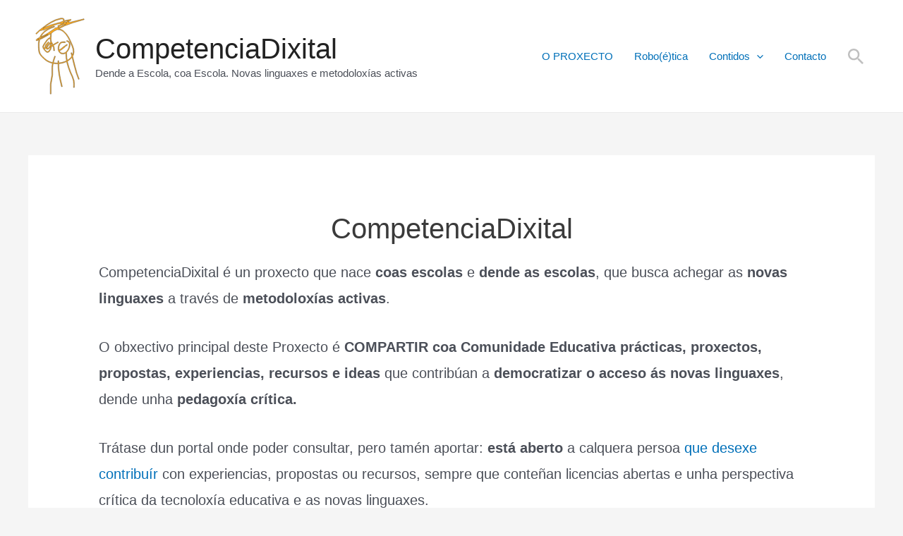

--- FILE ---
content_type: image/svg+xml
request_url: https://competenciadixital.org/wp-content/uploads/2021/11/GataXenaRefor.svg
body_size: 8523
content:
<?xml version="1.0" encoding="UTF-8" standalone="no"?>
<svg
   width="106.79399688720703mm"
   height="166.49400146484376mm"
   viewBox="0 0 106.79399688720703 166.49400146484376"
   version="1.1"
   id="svg840"
   xmlns="http://www.w3.org/2000/svg"
   xmlns:svg="http://www.w3.org/2000/svg">
  <defs
     id="defs844" />
  <path
     id="Sketch_w0012"
     style="fill:#f9aa24;fill-opacity:1;fill-rule:evenodd;stroke:#191919;stroke-width:0.5;stroke-miterlimit:4;stroke-dasharray:none;stroke-opacity:1"
     d="m 32.247001,56.447001 -3.799999,4.4 -2.600003,4.399999 -0.1,0.700001 0.399997,0.299999 -0.299999,0.300001 0.400002,0.100001 1.5,-0.400002 3,-3.199999 1.799999,-4.7 0.1,-2.199999 -0.399999,0.299999 M 34.62062,55.334066 34.547,58.647002 v 0.199999 l -0.323077,0.800001 h 1.023078 l -0.05403,1.188741 1.718659,-1.168689 -2.291006,-4.332988 M 23.747001,65.247 l 0.1,-0.599998 0.1,-0.200001 2.899999,-4.799999 v -0.100001 l 3.900002,-4.5 v -0.1 l 1.700001,-1.299999 0.299999,-0.100001 h 0.928733 l -0.528736,-1 -0.1,-0.2 -0.900002,-6.4 v -0.1 l 0.05891,-0.765829 -2.158906,0.965827 -3.200001,2.700001 -5.099998,7.200001 -2.800001,4.5 -1,2.5 0.7,2.700001 0.539558,0.77936 2.060443,-3.679362 0.299999,-2.099998 0.1,-0.200001 1,-2.299999 0.100001,-0.100001 4.299999,-4.6 0.1,-0.1 1.5,-1.100001 1.199999,1.200001 -5.5,7.799999 -1.099998,2.100001 0.299999,1.7 0.200001,0.199999 M 59.947002,7.646998 60.646998,6.347003 60.546998,4.146998 59.746997,3.447001 58.646998,3.046999 H 55.547 l -10.799999,3.099999 -10,4.800003 -9.400002,5.900002 -8.899999,6.799999 6,-3.5 h 0.1 l 10.099998,-4.100003 0.100003,-0.1 10.299999,-3 0.599998,-0.1 5.600003,-1.700005 3,-0.899994 h 0.1 l 0.100001,0.200001 7.5,-2.800003 m -1,4.800003 -1.800004,1.900002 3.300004,-1.5 1.5,-0.800004 -3,0.400002 M 63.547,8.347003 l -2.099998,0.799995 -0.5,1 L 64.646998,9.747004 66.547,9.646998 70.847003,7.347003 72.146998,6.646998 63.547,8.447001 v -0.1 m 2.699997,3.699998 2.200005,-0.5 -1.400002,0.1 -0.800003,0.400001 m -4,4.300003 1.900001,-1 1.900002,-1.099999 -7.699997,1.899994 -0.900001,0.300003 -2.600003,1.199997 -0.1,0.100006 L 53.547,18.046999 49.247001,22.247 59.146998,17.447001 62.246997,16.347003 M 10.845684,45.090424 13.747001,43.847003 V 43.747 l 11.5,-6.200001 2.200001,-1.399997 -11.100003,5.599998 -5.130528,2.379376 -0.370787,0.964048 M 8.53694,45.457522 5.347,47.247 l -0.3,0.200001 1,-0.299999 2.192151,-0.939493 0.297789,-0.749987 M 4.347,45.546999 8.447,43.147002 9.681718,42.574379 10.447,40.647002 v -0.100003 l 3.899999,-5.899997 5.200001,-5.200001 6.200001,-4.299999 v -0.100003 l 7.200001,-3.599998 8.199996,-3.099998 0.800004,1.799999 -8.100003,3.099998 -7.099998,3.600003 -6,4.199996 -4.900002,4.900002 -3.541428,5.410518 3.041428,-1.410518 L 23.547,35.847003 23.447,35.747 24.247001,35.247 27.047,33.647002 45.146998,21.247 l 1,1.299999 0.200001,-0.199996 3.400002,-3.300004 -0.600003,0.1 -0.5,-1.799995 0.900002,-0.400003 0.400002,-0.1 0.5,-0.200005 2.5,-0.799995 3.099998,-3.099997 -1.900002,0.199997 -6.299999,1.199997 -7.099998,2.600006 L 19.547,26.747 l -0.6,0.400002 v -0.100003 l -1,0.5 L 17.346999,26.347003 16.447,26.747 11.547,28.546999 11.147,27.747 9.047,29.447001 2.4469996,35.847003 1.047,34.447001 l 6.7,-6.5 0.1,-0.1 7.400001,-5.800004 9,-6.799995 L 33.846999,9.146996 44.047,4.247004 h 0.1 l 10.9,-3.200005 h 3.900002 l 1.799995,0.700005 0.200005,0.1 1.400001,1.199996 0.199997,0.400001 0.1,3.199997 0.300004,-0.1 0.1,-0.1 13.900002,-2.900002 0.699996,1.200005 -1.5,1.799995 -0.1,0.1 -4.300003,2.5 -0.799995,0.400001 1.5,0.1 0.299995,0.100006 0.600006,0.599999 27.999995,-6.900001 3.9,-1 0.5,1.900002 -0.9,0.299995 -1.6,0.400001 -21.2,6.200005 -18.699997,6.799995 -6.800003,3.5 -5.592311,2.796156 1.592311,0.103846 h 0.200001 l 4.099998,1.5 h 0.100003 L 60.746997,28.247 h 0.100006 l 6.299995,6.200001 0.1,0.1 5,7.5 h 0.100006 l 3.799994,7.699999 5.200005,11.800001 v 0.100001 l 2,6.299999 v 0.1 l 0.599999,6.5 v 0.1 l -1.400002,6.5 -0.1,0.2 -1.483568,2.373707 5.183564,21.026292 3.900002,14.3 h -0.1 l 5.2,14.2 -1.799997,0.6 -5.200005,-14.3 -3.900001,-14.3 h -0.1 l -4.694532,-19.10874 -0.505463,0.808741 -4.800004,4.8 h -0.1 l -4.370149,2.731344 0.470147,2.768656 2.900002,10.399999 3.800003,10.4 4,8.8 3.199997,9.2 0.1,0.1 0.599999,7.7 v 0.1 l -0.199999,7.6 h -2 l 0.199997,-7.6 -0.599999,-7.5 -3.099998,-8.9 -4.099998,-8.9 -3.800004,-10.4 -3,-10.399999 v -0.1 l -0.377063,-2.262384 -4.522938,1.862384 -0.1,0.1 -5.399997,1.6 h -0.100003 l -5.699996,0.9 -0.927328,0.04797 0.227327,8.752039 1.5,13.29999 2.399997,12.80001 3.5,14.69999 -2,0.40001 -3.5,-14.70001 L 50.747,122.24701 v -0.1 l -1.5,-13.30001 -0.225773,-8.74866 -2.87423,0.14866 h -0.1 l -5.599998,-0.499997 h -0.100003 l -1.298727,-0.259748 -0.60127,2.459745 -0.600003,5.5 v 16.7 l -3.599998,20.9 v 20.4 h -2 v -20.7 l 3.599998,-20.9 v -16.6 l 0.600003,-5.5 v -0.1 l 0.638095,-2.552382 -2.238098,-0.447617 h -0.1 l -5.400002,-2 -5.099998,-2.6 -0.100001,-0.1 -4,-3 -3.2,-3.2 -4.099999,-3.8 -0.1,-0.1 -3.299999,-4.7 -0.1,-0.1 -1.4,-3.5 -0.1,-0.1 -0.7,-3.6 v -0.1 l -0.6,-7.4 v -9 l 1.04025,-6.761627 -0.84025,0.361627 -2.6,0.900002 -0.1,0.1 -1.5,0.1 L 1.9470001,49.747 1.547,48.647002 l 0.1,-0.600003 2.6,-2.5 h 0.1 m 27.984847,-2.686029 0.617258,-7.900901 -6.702104,4.286931 -11.5,6.299999 H 14.647 L 9.881189,47.598109 9.747,47.947001 8.547,55.647002 V 64.247 l 0.6,7.400001 0.7,3.4 1.2,3 3.200001,4.5 4.099998,3.8 3,3 3.900002,2.9 5,2.6 v 0.1 l 5,1.8 v -0.1 l 2.333334,0.466667 1.166666,-4.666667 3.099998,-9.1 1.799999,0.6 -3,9 -1.113981,4.557203 1.213984,0.242797 5.399997,0.5 2.82248,-0.153953 -0.122479,-4.746047 h 2 l 0.120444,4.637067 0.679555,-0.03707 5.5,-0.9 5.400002,-1.599997 v 0.1 l 4.884445,-2.093333 -1.084442,-6.506667 -0.522761,-9.670982 -0.07725,0.07098 -0.199997,0.1 -4.400002,1.5 h -0.199996 l -4.300004,-0.3 -0.199996,-0.1 -3.300004,-1.8 -0.1,-0.1 -2.200001,-3 -0.1,-0.1 -0.186747,-0.50279 -0.01325,0.0028 -0.599998,-1.4 0.07952,-0.03976 -0.57952,-1.56024 v -0.2 l -0.300004,-3.9 v -0.1 l 0.5,-4 V 61.747 l 1.5,-3.799999 v -0.1 l 2.100003,-3.100001 0.200001,-0.199999 2.399997,-1.6 0.200001,-0.1 3,-0.699999 h 5.900002 v 2 h -5.5 l -2.900002,0.699999 -1.700001,1.1 -2,3 -1.200001,3.200001 -0.5,3.899999 0.300004,3.6 0.153034,0.443798 0.446964,-0.243798 0.599998,-0.8 0.300004,0.2 1.199996,-1 h 0.100003 l 1.231501,-0.721915 5.068498,-4.178085 5.699997,-3.9 -0.1,-0.299999 2.599999,-1.200001 0.900001,1.6 -6.5,4.4 0.400003,0.5 -7.799999,6 H 55.547 l -0.553844,0.173077 -0.04615,0.02692 -0.300004,0.1 -0.699996,0.9 -0.100003,0.1 -1.099998,0.6 v 0.1 l -0.250862,0.167241 1.85086,2.532759 2.900002,1.5 3.700001,0.3 3.599998,-1.2 3.5,-3.2 2.800003,-4.3 1.799995,-4.500001 0.800004,-4.899999 -0.5,-3.600001 -1.800004,-2.599998 -1.199996,-0.600001 -2.099999,-0.300001 0.199997,-2 2.300003,0.299999 2.199997,1.100003 2.300003,3.199999 0.1,0.300001 0.5,4.399999 v 0.100001 l -0.800004,5 -0.1,0.1 -1.999999,4.999999 v 0.1 l -3,4.5 -0.1,0.1 -1.868319,1.716831 0.168314,-0.01683 0.600006,11 0.959513,5.650482 3.640486,-2.250482 4.299995,-4.2 1.527043,-2.470216 -1.72704,-7.029784 2,-0.4 1.231627,4.995895 0.368371,-0.595895 1.300004,-6 -0.599999,-5.9 L 80.994386,67.296355 79.447002,62.247 74.347003,50.546999 73.641768,49.136531 70.547,42.947001 65.646998,35.747 64.53347,34.67059 59.646998,29.947001 55.947002,27.747 v -0.1 L 55.278884,27.424296 52.346999,26.447001 48.047,26.147002 l -0.77947,0.129912 -0.270537,0.04509 -6.449993,3.224996 -3.200001,2.600003 -2.276246,1.455977 -0.464062,5.93999 0.04031,0.004 -0.5,6.400002 0.800004,5.700001 3.638615,6.881766 3.061378,-2.081737 v -0.1 l 7.5,-4.100001 1,1.800001 -7.5,4.100001 -3.128824,2.145479 0.02883,0.05452 1.599998,4.1 v 0.1 l 0.600003,7.1 -2,0.2 -0.600003,-7 -1.320173,-3.394738 -2.179827,1.494738 -0.599998,1.199998 v 3e-6 l -0.728573,2.185719 -0.171429,1.71428 -0.391302,-0.02609 -0.508695,1.526087 v 0.1 l -3,4.4 -0.200001,0.1 -2,1.2 -0.200001,0.1 -2.399999,0.1 -0.3,-0.1 -3,-1.9 -0.1,-0.1 -2.299999,-2.7 -2.900002,-4.099999 -0.1,-0.300001 -0.800001,-3.3 V 62.747 l 1.300001,-3.299999 v -0.1 l 2.899999,-4.5 5.100001,-7.300002 0.1,-0.1 3.5,-3 0.100003,-0.1 3.384845,-1.486033 m 0.777108,19.546907 -0.661955,1.639128 -0.100003,0.100001 -3.5,3.799999 -0.200001,0.1 -2.099998,0.7 h -0.299999 l -2.300001,-0.6 -0.199999,-0.1 -1.900002,-1.899999 -0.1,-0.200001 -1.261746,2.355259 0.861744,1.244741 2.200001,2.6 2.200001,1.4 1.5,-0.1 1.5,-0.9 2.599998,-3.7 0.922033,-2.820335 0.07797,-0.779666 0.1,-0.199999 0.436896,-0.901101 0.163102,-0.498898 0.06196,-1.239129" />
</svg>
